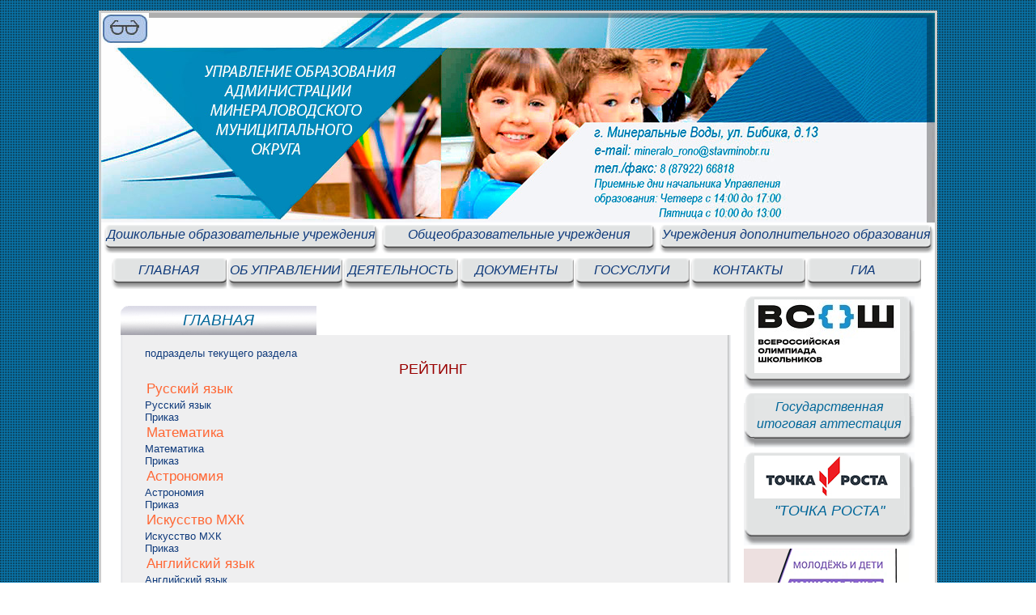

--- FILE ---
content_type: text/html; charset=utf-8
request_url: http://obrmv.ru/article_14.php?id_article=26
body_size: 7028
content:
<!DOCTYPE HTML PUBLIC "-//W3C//DTD HTML 4.01//EN" "http://www.w3.org/TR/html4/strict.dtd">
<html><head>
<meta http-equiv="Content-Type" content="text/html; charset=utf-8">
<title></title>
<meta name="description" content="">
<meta name="keywords" content="">
<meta name="viewport" content="width=1030px">
<meta NAME="COPYRIGHT" CONTENT="http://www.obrmv.ru">
<meta NAME="CLASSIFICATION" CONTENT="http://www.obrmv.ru">
<meta NAME="coverage" content="Worldwide">
<meta NAME="revisit-after" content="3 days">
<meta NAME="AUTHOR" CONTENT="http://www.obrmv.ru">
<meta http-equiv="Content-Language" content="en" />
<meta name="yandex-verification" content="a26cf2816c5ab762" />
<link rel="shortcut icon" href="favicon.ico" type="image/x-icon" />
<link href="/style/news.css" rel="stylesheet" type="text/css" />
<link href="/style/st_common.css" rel="stylesheet" type="text/css" />
<link href="/style/st_default.css" rel="stylesheet" type="text/css" />
<link href="/style/main.css" rel="StyleSheet" type="text/css" >
<link rel="StyleSheet" type="text/css" href="fancybox/jquery.fancybox.css">
<link rel="stylesheet" type="text/css" href="highslide/highslide.css">
<script type="text/javascript" src="/jwplayer/jwplayer.js"></script>
<script type="text/javascript" src="js/jquery.js"></script>
<script type="text/javascript" src="js/jquery.easing.1.3.js"></script>
<script type="text/javascript" src="js/jquery.common.js"></script>
<script language="javascript">
function showpicture(image, title){
window.open('../util/showpicture.php?image='+image+'&title='+title,'','Toolbar=0,Location=0,Directories=0,Status=0,Menubar=0,Scrollbars=0,Resizable=0,Width=1250,Height=750,left=150, top=150');
	}
</script>
<script type="text/javascript" src="fancybox/jquery.easing.1.3.js"></script>
<script type="text/javascript" src="fancybox/jquery.fancybox-1.2.1.pack.js"></script>
<script type="text/javascript">
$(document).ready(function() {
$("a.history").fancybox();$("a.graduate").fancybox();
});
</script>
<script type="text/javascript" src="/jwplayer/jwplayer.js"></script>
<script type="text/javascript" src="/highslide/highslide-with-gallery.js"></script>
<script type="text/javascript">
	hs.graphicsDir = 'highslide/graphics/';
	hs.align = 'center';
	hs.transitions = ['expand', 'crossfade'];
	hs.fadeInOut = true;
	hs.dimmingOpacity = 0.8;
	hs.outlineType = 'rounded-white';
	hs.captionEval = 'this.thumb.alt';
	hs.marginBottom = 105 // make room for the thumbstrip and the controls
	hs.numberPosition = 'caption';

	// Add the slideshow providing the controlbar and the thumbstrip
	hs.addSlideshow({
		//slideshowGroup: 'group1',
		interval: 5000,
		repeat: false,
		useControls: true,
		overlayOptions: {
			className: 'text-controls',
			position: 'bottom center',
			relativeTo: 'viewport',
			offsetY: -60

		},
		thumbstrip: {
			position: 'bottom center',
			mode: 'horizontal',
			relativeTo: 'viewport'
		}
	});
</script>



<script type="text/javascript" src="js/jquery.js"></script>
<link href="style/webwidget_slideshow_dot.css" rel="stylesheet" type="text/css">
<script type="text/javascript" src="js/webwidget_slideshow_dot.js"></script>

<script language="javascript" type="text/javascript">
$(function() {
$("#demo2").webwidget_slideshow_dot({
slideshow_time_interval: '3000',
slideshow_window_width: '700',
slideshow_window_height: '373',
slideshow_title_color: '#17CCCC',
soldeshow_foreColor: '#000',
directory: 'images2/'
});
});
</script>


<!-- Yandex.Metrika counter -->
<script type="text/javascript" >
   (function(m,e,t,r,i,k,a){m[i]=m[i]||function(){(m[i].a=m[i].a||[]).push(arguments)};
   m[i].l=1*new Date();k=e.createElement(t),a=e.getElementsByTagName(t)[0],k.async=1,k.src=r,a.parentNode.insertBefore(k,a)})
   (window, document, "script", "https://mc.yandex.ru/metrika/tag.js", "ym");

   ym(42747139, "init", {
        clickmap:true,
        trackLinks:true,
        accurateTrackBounce:true
   });
</script>
<noscript><div><img src="https://mc.yandex.ru/watch/42747139" style="position:absolute; left:-9999px;" alt="" /></div></noscript>
</head>
<body>
<div class="main_brd">
<div id="header">
<div style="position: absolute;">
<a href='' id="specialversion"><img src="../images/header/header_4.jpg" width="59" height="38"></a></div>
<table width="1030"  border="0" cellpadding="0" cellspacing="0"><tr><td>
<a href="index.php" title="Управление образования администрации Минераловодского муниципального округа" ><img src="images/header/header1.jpg" width="1030" height="259" alt="Управление образования администрации Минераловодского муниципального округа"></a></td>
</tr></table>
</div>
<div class="bottommenu2 clear" style="padding-left:3px; background-color:#FFF;">
<table width="1030"  border="0" cellpadding="0" cellspacing="0"><tr><td>
<a href="article.php?id_page=1" title="Дошкольные образовательные учреждения"
 style="font-style: italic;" >Дошкольные образовательные учреждения</a></td>
<td>
<a href="article.php?id_page=2" title="Общеобразовательные учреждения"
 style="font-style: italic;">Общеобразовательные учреждения</a></td>
<td>
<a href="article.php?id_page=3" title="Учреждения дополнительного образования"
 style="font-style: italic;">Учреждения дополнительного образования</a></td>
</tr></table>
</div>
<div class="bottommenu4 clear" style="padding-left:12px; background-color:#FFF;">
<table width="1030"  border="0" cellpadding="0" cellspacing="0"><tr><td>
<a href="index.php" title="Главная страница сайта" style="font-style: italic;">ГЛАВНАЯ</a>
<a href="article_2.php?id_page=1" title="Об управлении" style="font-style: italic;">ОБ УПРАВЛЕНИИ</a>
<a href="article_4.php?id_page=30" title="Деятельность" style="font-style: italic;">ДЕЯТЕЛЬНОСТЬ</a>
<a href="article_5.php?id_page=3" title="Документы управления образования администрации МГО" style="font-style: italic;">ДОКУМЕНТЫ</a>
<a href="article_6.php?id_page=1" title="Муниципальные и госуслуги " style="font-style: italic;">ГОСУСЛУГИ</a>
<a href="article_2.php?id_page=8" title="Контакты" style="font-style: italic;">КОНТАКТЫ</a>
<a href="article_27.php?id_page=9" title="Государственная итоговая аттестаци" style="font-style: italic;">ГИА</a></td>
</tr></table>
</div>

<div class="ct" ><table width="100%" border="0" >
<tr><td valign="top">  
<div class="float_left" style="margin-top:1.0em;"> 
<div class="article_tab">
<a href="index.php" class="active"><span  style="font:500 19px 'Trebuchet MS', Arial, Helvetica, sans-serif; color:#069;font-style:italic">ГЛАВНАЯ</span></a>
</div>
<div class="float_left">
<div class="article clear">
<div style="width:420px; height:3px;"></div>
<div class="ct" style="padding-left:30px;"> 
<br><a id='cat_link' href=http://obrmv.ru/article_14.php?id_page=4>подразделы текущего раздела</a><br><h1 class=artnamepage>РЕЙТИНГ</h1><h3 class=artzag>Русский язык</h3><p class=artlink_r ><a d='#cat_link'  href=excel2021/2.xlsx  href=excel2021/2.xlsx>Русский язык</a></p><p class=artlink_r ><a d='#cat_link'  href=pdf2021/42.pdf  href=pdf2021/42.pdf>Приказ</a></p><h3 class=artzag>Математика</h3><p class=artlink_r ><a d='#cat_link'  href=excel2021/3.xlsx  href=excel2021/3.xlsx>Математика</a></p><p class=artlink_r ><a d='#cat_link'  href=pdf2021/37.pdf  href=pdf2021/37.pdf>Приказ</a></p><h3 class=artzag>Астрономия</h3><p class=artlink_r ><a d='#cat_link'  href=excel2021/4.xlsx  href=excel2021/4.xlsx>Астрономия</a></p><p class=artlink_r ><a d='#cat_link'  href=pdf2021/27.pdf  href=pdf2021/27.pdf>Приказ</a></p><h3 class=artzag>Искусство МХК</h3><p class=artlink_r ><a d='#cat_link'  href=https://yadi.sk/i/j9Mju1pM8cvgAQ  href=https://yadi.sk/i/j9Mju1pM8cvgAQ>Искусство МХК</a></p><p class=artlink_r ><a d='#cat_link'  href=pdf2021/31.pdf  href=pdf2021/31.pdf>Приказ</a></p><h3 class=artzag>Английский язык</h3><p class=artlink_r ><a d='#cat_link'  href=https://yadi.sk/i/ie_m9oqesvLJ7A  href=https://yadi.sk/i/ie_m9oqesvLJ7A>Английский язык</a></p><p class=artlink_r ><a d='#cat_link'  href=https://yadi.sk/i/4c8_8Td5-RXHGA  href=https://yadi.sk/i/4c8_8Td5-RXHGA>Английский язык (по группам) </a></p><p class=artlink_r ><a d='#cat_link'  href=pdf2021/26.pdf  href=pdf2021/26.pdf>Приказ</a></p><h3 class=artzag>Физическая культура</h3><p class=artlink_r ><a d='#cat_link'  href=https://yadi.sk/i/37iu6mmpsm7yHQ  href=https://yadi.sk/i/37iu6mmpsm7yHQ>Физическая культура (Д)</a></p><p class=artlink_r ><a d='#cat_link'  href=excel2021/5.xlsx  href=excel2021/5.xlsx>Физическая культура (Д) по группам</a></p><p class=artlink_r ><a d='#cat_link'  href=https://yadi.sk/d/08hacp1V-xNCJA  href=https://yadi.sk/d/08hacp1V-xNCJA>Физическая культура (Ю)</a></p><p class=artlink_r ><a d='#cat_link'  href=https://yadi.sk/i/xjq8faP6hTLJVA  href=https://yadi.sk/i/xjq8faP6hTLJVA>Физическая культура (Ю) по группам</a></p><p class=artlink_r ><a d='#cat_link'  href=pdf2021/44.pdf  href=pdf2021/44.pdf>Приказ</a></p><h3 class=artzag>Немецкий язык</h3><p class=artlink_r ><a d='#cat_link'  href=https://yadi.sk/i/9_-MfWq4if3urg  href=https://yadi.sk/i/9_-MfWq4if3urg>Немецкий язык</a></p><p class=artlink_r ><a d='#cat_link'  href=https://yadi.sk/i/KuxlGFlkV0aFlg  href=https://yadi.sk/i/KuxlGFlkV0aFlg>Немецкий язык (по группам)</a></p><p class=artlink_r ><a d='#cat_link'  href=pdf2021/38.pdf  href=pdf2021/38.pdf>Приказ</a></p><h3 class=artzag>Биология</h3><p class=artlink_r ><a d='#cat_link'  href=https://yadi.sk/d/v3bJui17KiA73Q  href=https://yadi.sk/d/v3bJui17KiA73Q>Биология</a></p><p class=artlink_r ><a d='#cat_link'  href=pdf2021/28.pdf  href=pdf2021/28.pdf>Приказ</a></p><h3 class=artzag>Французский язык</h3><p class=artlink_r ><a d='#cat_link'  href=https://yadi.sk/i/Nht2e4oJpYtb6w  href=https://yadi.sk/i/Nht2e4oJpYtb6w>Французский язык</a></p><p class=artlink_r ><a d='#cat_link'  href=https://yadi.sk/i/oeMSJ_QdoDT6NQ  href=https://yadi.sk/i/oeMSJ_QdoDT6NQ>Французский язык (по группам)</a></p><p class=artlink_r ><a d='#cat_link'  href=pdf2021/46.pdf  href=pdf2021/46.pdf>Приказ</a></p><h3 class=artzag>Право</h3><p class=artlink_r ><a d='#cat_link'  href=https://yadi.sk/i/oBHdEVYDOVNpAA  href=https://yadi.sk/i/oBHdEVYDOVNpAA>Право</a></p><p class=artlink_r ><a d='#cat_link'  href=pdf2021/41.pdf  href=pdf2021/41.pdf>Приказ</a></p><h3 class=artzag>Экономика</h3><p class=artlink_r ><a d='#cat_link'  href=https://yadi.sk/i/It3qHvIh4WpxFw  href=https://yadi.sk/i/It3qHvIh4WpxFw>Экономика</a></p><p class=artlink_r ><a d='#cat_link'  href=pdf2021/49.pdf  href=pdf2021/49.pdf>Приказ</a></p><h3 class=artzag>ОБЖ</h3><p class=artlink_r ><a d='#cat_link'  href=https://yadi.sk/d/CPUWrVQNCshaNg  href=https://yadi.sk/d/CPUWrVQNCshaNg>ОБЖ</a></p><p class=artlink_r ><a d='#cat_link'  href=https://yadi.sk/i/ftYKSEl4D9P9wA  href=https://yadi.sk/i/ftYKSEl4D9P9wA>ОБЖ (по группам)</a></p><p class=artlink_r ><a d='#cat_link'  href=pdf2021/39.pdf  href=pdf2021/39.pdf>Приказ</a></p><h3 class=artzag>Обществознание</h3><p class=artlink_r ><a d='#cat_link'  href=https://yadi.sk/d/bHN9OdaYRsxfqw  href=https://yadi.sk/d/bHN9OdaYRsxfqw>Обществознание</a></p><p class=artlink_r ><a d='#cat_link'  href=pdf2021/40.pdf  href=pdf2021/40.pdf>Приказ</a></p><h3 class=artzag>Химия</h3><p class=artlink_r ><a d='#cat_link'  href=https://yadi.sk/i/Rn2q3LnypYG4sg  href=https://yadi.sk/i/Rn2q3LnypYG4sg>Химия</a></p><p class=artlink_r ><a d='#cat_link'  href=pdf2021/47.pdf  href=pdf2021/47.pdf>Приказ</a></p><h3 class=artzag>История</h3><p class=artlink_r ><a d='#cat_link'  href=https://yadi.sk/i/4nPZA5y1OQL7nw  href=https://yadi.sk/i/4nPZA5y1OQL7nw>История</a></p><p class=artlink_r ><a d='#cat_link'  href=pdf2021/33.pdf  href=pdf2021/33.pdf>Приказ</a></p><h3 class=artzag>Литература</h3><p class=artlink_r ><a d='#cat_link'  href=https://yadi.sk/i/WP_h6BArX40PpA  href=https://yadi.sk/i/WP_h6BArX40PpA>Литература</a></p><p class=artlink_r ><a d='#cat_link'  href=pdf2021/36.pdf  href=pdf2021/36.pdf>Приказ</a></p><h3 class=artzag>Технология</h3><p class=artlink_r ><a d='#cat_link'  href=https://yadi.sk/i/D3PGqhAAzUeLmg  href=https://yadi.sk/i/D3PGqhAAzUeLmg>Технология (Ю)</a></p><p class=artlink_r ><a d='#cat_link'  href=https://yadi.sk/i/owO6lNnBct5UQQ  href=https://yadi.sk/i/owO6lNnBct5UQQ>Технология (Д)</a></p><p class=artlink_r ><a d='#cat_link'  href=https://yadi.sk/i/4aK6cMXhgzwqEw  href=https://yadi.sk/i/4aK6cMXhgzwqEw>Технология (Д) по группам</a></p><p class=artlink_r ><a d='#cat_link'  href=pdf2021/43.pdf  href=pdf2021/43.pdf>Приказ</a></p><h3 class=artzag>Физика</h3><p class=artlink_r ><a d='#cat_link'  href=https://yadi.sk/i/3IUlzQnb_y2zNA  href=https://yadi.sk/i/3IUlzQnb_y2zNA>Физика</a></p><p class=artlink_r ><a d='#cat_link'  href=pdf2021/45.pdf  href=pdf2021/45.pdf>Приказ</a></p><h3 class=artzag>Экология</h3><p class=artlink_r ><a d='#cat_link'  href=https://yadi.sk/i/AVZLcTMnX9Am8g  href=https://yadi.sk/i/AVZLcTMnX9Am8g>Экология</a></p><p class=artlink_r ><a d='#cat_link'  href=pdf2021/48.pdf  href=pdf2021/48.pdf>Приказ</a></p><h3 class=artzag>Испанский язык</h3><p class=artlink_r ><a d='#cat_link'  href=https://yadi.sk/i/QF2_V50eDZ7z1g  href=https://yadi.sk/i/QF2_V50eDZ7z1g>Испанский язык</a></p><p class=artlink_r ><a d='#cat_link'  href=https://yadi.sk/i/JatQptOWGSb4aQ  href=https://yadi.sk/i/JatQptOWGSb4aQ>Испанский язык (по группам)</a></p><p class=artlink_r ><a d='#cat_link'  href=pdf2021/32.pdf  href=pdf2021/32.pdf>Приказ</a></p><h3 class=artzag>Итальянский язык</h3><p class=artlink_r ><a d='#cat_link'  href=https://yadi.sk/i/bxxkPS8OUTLfzw  href=https://yadi.sk/i/bxxkPS8OUTLfzw>Итальянский язык</a></p><p class=artlink_r ><a d='#cat_link'  href=https://yadi.sk/i/C9hDhXsceu3GdA  href=https://yadi.sk/i/C9hDhXsceu3GdA>Итальянский язык (по группам)</a></p><p class=artlink_r ><a d='#cat_link'  href=pdf2021/34.pdf  href=pdf2021/34.pdf>Приказ</a></p><h3 class=artzag>Китайский язык</h3><p class=artlink_r ><a d='#cat_link'  href=https://yadi.sk/i/qSnFArJGstpinQ  href=https://yadi.sk/i/qSnFArJGstpinQ>Китайский язык</a></p><p class=artlink_r ><a d='#cat_link'  href=https://yadi.sk/i/pwIHXfaknktCrA  href=https://yadi.sk/i/pwIHXfaknktCrA>Китайский язык (по группам)</a></p><p class=artlink_r ><a d='#cat_link'  href=pdf2021/35.pdf  href=pdf2021/35.pdf>Приказ</a></p><h3 class=artzag>География</h3><p class=artlink_r ><a d='#cat_link'  href=https://yadi.sk/i/cCXTc-WH3t7xww  href=https://yadi.sk/i/cCXTc-WH3t7xww>География</a></p><p class=artlink_r ><a d='#cat_link'  href=pdf2021/29.pdf  href=pdf2021/29.pdf>Приказ</a></p><h3 class=artzag>Информатика</h3><p class=artlink_r ><a d='#cat_link'  href=https://yadi.sk/i/XjshhfI7VTcRMA  href=https://yadi.sk/i/XjshhfI7VTcRMA>Информатика и ИКТ</a></p><p class=artlink_r ><a d='#cat_link'  href=pdf2021/30.pdf  href=pdf2021/30.pdf>Приказ</a></p></div><div class="bt"></div>
</div>
</div>
</div>
</td><td >&nbsp;&nbsp;&nbsp;</td>
<td valign="top">
<div class="float_right" style="margin-top:0.5em;">
<div class="group_icon clear">
<div style="width:4px; height:5px;"></div>
<div class="group_icon_lt2"></div>
<div class="group_icon_ct2" style="padding-top:4px; padding-bottom:6px;">
<a href="article_26.php?id_page=4"><img src="../dataimg/olympiad.jpg" width="180" height="91"></a>
</div></div>
<div class="group_icon_rt2"></div>

&nbsp;
<div class="group_icon clear">
<div style="width:4px; height:5px;"></div>
<div class="group_icon_lt3"></div>
<div class="group_icon_ct3" style="padding-top:4px;">
<a href="article_27.php?id_page=9"><h1 align="center"><b style="color:#069; font-size:16px;">Государственная итоговая аттестация</b></h1></a>
</div></div>
<div class="group_icon_rt3"></div>



<div class="group_icon clear">
<div style="width:4px; height:5px;"></div>
<div class="group_icon_lt2"></div>
<div class="group_icon_ct2" style="padding-top:4px;">
<a href="article_8.php?id_page=27"><img src="../dataimg/tr.jpg" width="180" height="53"></a>
<a href="article_8.php?id_page=27"><h1 align="center"><b style="color:#069; font-size:18px;">"ТОЧКА РОСТА"
</b></h1></a>
</div></div>
<div class="group_icon_rt2"></div>
&nbsp;

<a href="https://национальныепроекты.рф/new-projects/molodezh-i-deti/?clckid=e4eb0cce"><img src="../dataimg/pm.png"></a>

<div class="group_icon_tabs">
<a href="#" class="active"><span  style="font:500 16px 'Trebuchet MS', Arial, Helvetica, sans-serif; color: #069; font-style:italic;">ПОИСК ПО САЙТУ</span></a>
</div>

<div class="group_icon clear">
<div style="width:4px; height:5px;"></div>
<div class="group_icon_lt2"></div>

<div class="group_icon_ct2" style="padding-top:4px;">
<span style='font: 13px Verdana, Geneva, sans-serif; color:#000;'>&nbsp;&nbsp;&nbsp;&nbsp;Сегодня 16.01.2026</span><br>
<span style='font: 13px Verdana, Geneva, sans-serif; color:#000;'>&nbsp;&nbsp;&nbsp;&nbsp;Пятница&nbsp;&nbsp;<span id='watch'></span><br><br>
<div style="background-color: #ccc;height:33px;border:#a8a2ac 1px solid ">
<div class="ya-site-form ya-site-form_inited_no" onclick="return {'action':'http://obrmv.ru/search.php','arrow':false,'bg':'transparent','fontsize':12,'fg':'#000000','language':'ru','logo':'rb','publicname':'поиск по сайту','suggest':true,'target':'_blank','tld':'ru','type':2,'usebigdictionary':true,'searchid':2291049,'input_fg':'#000000','input_bg':'#ffffff','input_fontStyle':'normal','input_fontWeight':'normal','input_placeholder':'поиск по сайту','input_placeholderColor':'#999999','input_borderColor':'#7f9db9'}"><form action="https://yandex.ru/search/site/" method="get" target="_blank" accept-charset="utf-8"><input type="hidden" name="searchid" value="2291049"/><input type="hidden" name="l10n" value="ru"/><input type="hidden" name="reqenc" value=""/><input type="search" name="text" value=""/><input type="submit" value="Найти"/></form></div><style type="text/css">.ya-page_js_yes .ya-site-form_inited_no { display: none; }</style><script type="text/javascript">(function(w,d,c){var s=d.createElement('script'),h=d.getElementsByTagName('script')[0],e=d.documentElement;if((' '+e.className+' ').indexOf(' ya-page_js_yes ')===-1){e.className+=' ya-page_js_yes';}s.type='text/javascript';s.async=true;s.charset='utf-8';s.src=(d.location.protocol==='https:'?'https:':'http:')+'//site.yandex.net/v2.0/js/all.js';h.parentNode.insertBefore(s,h);(w[c]||(w[c]=[])).push(function(){Ya.Site.Form.init()})})(window,document,'yandex_site_callbacks');</script>
</div>
</div>

<div class="group_icon_rt2"></div>
</div>
<a href="map.php"><img src="../dataimg/map.gif" width="210" height="43"></a>
<div class="group_icon_tabs">
<a href="#" class="active"><span  style="font:500 16px 'Trebuchet MS', Arial, Helvetica, sans-serif; color: #069; font-style:italic;">ДОПОЛНИТЕЛЬНО</span></a>
</div>

<div class="group_icon clear" >
<div style="width:4px; height:5px;"></div>
<div class="group_icon_lt5"></div>

<div class="group_icon_ct5" style="padding-top:4px;">
<a href="mail.php">● Электронное обращение граждан</a><br>

<a href="article_26.php?id_page=4">● <span style="font-size:14px">ВсОШ Всероссийская олимпиада школьников</span></a><br>
<a href="article_27.php?id_page=9">● <span style="font-size:14px">ГИА Государственная итоговая аттестация</span></a><br>
<a href="article_11.php?id_page=1">● Общее и дошкольное образование</a><br>
﻿<a href="article_4.php?id_page=30">● Направления деятельности</a><br>
﻿<a href="article_18.php?id_page=1">● Механизмы управления качеством образования</a><br>
<a  href='http://obrmv.ru/article_8.php?id_page=3'>● Родителям</a><br><a  href='http://obrmv.ru/article_8.php?id_page=4'>● Ученикам</a><br><a  href='http://obrmv.ru/article_8.php?id_page=5'>● Педагогам</a><br><a  href='http://obrmv.ru/article_8.php?id_page=7'>● Открытые данные</a><br><a  href='http://obrmv.ru/article_8.php?id_page=10'>● Воспитательная работа и дополнительное образование</a><br><a  href='http://obrmv.ru/article_8.php?id_page=12'>● Информатизация, Интернет ресурсы</a><br><a  href='http://obrmv.ru/article_8.php?id_page=13'>● Молодежная политика</a><br><a  href='http://obrmv.ru/article_8.php?id_page=14'>● НОК УОД</a><br><a  href='http://obrmv.ru/article_8.php?id_page=15'>● Противодействие коррупции</a><br><a  href='http://obrmv.ru/article_8.php?id_page=16'>● Специальное образование</a><br><a  href='http://obrmv.ru/article_8.php?id_page=19'>● Профсоюз</a><br><a  href='http://obrmv.ru/article_8.php?id_page=21'>● Безопасность</a><br><a  href='http://obrmv.ru/article_8.php?id_page=22'>● ДЕТСКИЙ ТЕЛЕФОН ДОВЕРИЯ</a><br><a  href='http://obrmv.ru/article_8.php?id_page=23'>● Ведомственный контроль</a><br><a  href='http://obrmv.ru/article_8.php?id_page=24'>● Внутренний финансовый контроль и аудит</a><br><a  href='http://obrmv.ru/article_8.php?id_page=27'>● "ТОЧКА РОСТА"</a><br><a  href='http://obrmv.ru/article_8.php?id_page=28'>● Об оказании содействия гражданам в случае международного похищения детей</a><br><a  href='http://obrmv.ru/article_8.php?id_page=30'>● Всероссийские проверочные работы (ВПР) </a><br><a  href='http://obrmv.ru/article_8.php?id_page=31'>● Зачисление в общеобразовательные учреждения</a><br><a  href='http://obrmv.ru/article_8.php?id_page=34'>● Навигатор дополнительного образования детей Ставропольского края</a><br><a  href='http://obrmv.ru/article_8.php?id_page=35'>● РАЗГОВОРЫ О ВАЖНОМ</a><br><a  href='http://obrmv.ru/article_8.php?id_page=36'>● Уроки истории Ставропольского края</a><br><a  href='http://obrmv.ru/article_8.php?id_page=37'>● О снижении бюрократической нагрузки педагогов</a><br><a  href='http://obrmv.ru/article_8.php?id_page=38'>● Семейное образование</a><br><a href="article_9.php?id_page=1">● Летний отдых, питание</a><br><br>

<span id="counter">
<!-- HotLog -->
<span id="hotlog_counter"></span>
<span id="hotlog_dyn"></span>
<script type="text/javascript">
var hot_s = document.createElement('script');
hot_s.type = 'text/javascript'; hot_s.async = true;
hot_s.src = 'http://js.hotlog.ru/dcounter/2545725.js';
hot_d = document.getElementById('hotlog_dyn');
hot_d.appendChild(hot_s);
</script>
<noscript>
<a href="http://click.hotlog.ru/?2545725" target="_blank"><img
src="http://hit2.hotlog.ru/cgi-bin/hotlog/count?s=2545725&amp;im=307" border="0"
alt="HotLog"></a>
</noscript>
<!-- /HotLog -->
</span></div>
<div class="group_icon_rt5"></div>
</div>
</div>

<a href="http://pravo.gov.ru/ "><img src="../dataimg/logo2020.jpg" width="210" height="131"></a><br><br>
<a href="https://trk.mail.ru/c/zdras5?mt_campaign=dd&mt_adset=all&mt_network=federal&mt_creative=banner&mt_sub1=social#mt_campaign=dd&mt_adset=all&mt_network=federal&mt_creative=banner&mt_sub1=social"><img src="../dataimg/dd.jpg" width="210" height="33"></a>
<!-- Виджет версии для слабовидящих -->
<script>d=document,n=d.getElementsByTagName("script")[0],s=d.createElement("script"),s.type="text/javascript",s.async=!0,s.src=("https:"==d.location.protocol?"https:":"http:")+"//special.prolexgroup.ru/api/v1/specversion.js",f=function(){n.parentNode.insertBefore(s,n)},f();</script>
<!-- /Виджет версии для слабовидящих --> 
<!-- Yandex.Metrika counter -->
<script type="text/javascript">
    (function (d, w, c) {
        (w[c] = w[c] || []).push(function() {
            try {
                w.yaCounter42747139 = new Ya.Metrika({
                    id:42747139,
                    clickmap:true,
                    trackLinks:true,
                    accurateTrackBounce:true
                });
            } catch(e) { }
        });

        var n = d.getElementsByTagName("script")[0],
            s = d.createElement("script"),
            f = function () { n.parentNode.insertBefore(s, n); };
        s.type = "text/javascript";
        s.async = true;
        s.src = "https://mc.yandex.ru/metrika/watch.js";

        if (w.opera == "[object Opera]") {
            d.addEventListener("DOMContentLoaded", f, false);
        } else { f(); }
    })(document, window, "yandex_metrika_callbacks");
</script>
<noscript><div><img src="https://mc.yandex.ru/watch/42747139" style="position:absolute; left:-9999px;" alt="" /></div></noscript>
<!-- /Yandex.Metrika counter -->


  
</td></tr></table>
<div class="float_left">
<div class="clear">&nbsp;</div>
<table width="100%" height="103px" border="0">
<tr>
<td ><a href="https://minobrnauki.gov.ru/"  title="Министерство образования и науки Российской Федерации">
<img src="../images/banners/26.jpg"  alt="Министерство образования и науки Российской Федерации"></a>
<a href="http://stavminobr.ru"  title="Министерство образования Ставропольского края" target="_blank">
<img src="../images/banners/27.jpg" ></a>
<a href="https://min-vodi.gosuslugi.ru/"  title="Администрация Минераловодского муниципального округа Ставропольского края" target="_blank">
<img src="../images/banners/28.jpg"  alt="Администрация Минераловодского муниципального округа Ставропольского края"></a>
</td></tr>
</table></div>
<div class="clear">&nbsp;</div>
</div>
<div align="center" style="background-color:#efeff1; border-top:#CCC solid 1px; height:20px;">
<p>2026, Управление образования администрации Минераловодского муниципального округа</p></div>
</div>
&nbsp;
</body>
</html>


--- FILE ---
content_type: text/css
request_url: http://obrmv.ru/style/news.css
body_size: 725
content:
div#news p {
font:13px Verdana, Geneva, sans-serif;
color:#333;
}

p.link {
font-family: Verdana, Geneva, sans-serif;
font-size:12px;
padding-left:15px;
}

p.linkr {
text-align:right;
font-family:Arial, Helvetica, sans-serif;
font-size:12px;
padding-right:15px;
margin-right:40px;
}

div#news .textnews {
margin-top:10px;
text-indent:20px;
text-align:justify;
}

div#news .newsblockzag {
font-family:Arial, Helvetica, sans-serif;
padding-left:30px;
font-size:13px;
padding-right:20px;
color:#344A70;
margin-top:15px;
margin-bottom:5px;
}

div#news .newsblock {
font-family:Verdana, Geneva, sans-serif;
text-align:left;
font-size:13px;
color:#344A70;


}

div#news .anewsblock {
color:#03F;
font:13px Verdana, Geneva, sans-serif;
}

div#news .img {
margin-left:7px;
padding-right:5px;

}

div#news .namepage {
font:bold 17px Arial, Helvetica, sans-serif;
color:#903;
text-transform:uppercase;
background-color:#FFC;
}

div#news .zagblock {
border-bottom-style:solid;
padding-left:10px;
margin-top:10px;
text-transform:uppercase;
font-family:Arial, Helvetica, sans-serif;
font-size:12px;
color:#2D6296;
font-weight:700;
margin-bottom:0;
border-color:#D1D1D1;
border-width:1px;
}

.main_menu {
padding-left:5px;
}

div#news {
width:712px;
margin: auto;
}

div#news .datanews {
color:#900;
font-size:12px;
font-weight:400;
margin:20px 0 0;
}

div#news .zagnews {
font:17px Arial, Verdana, Geneva, sans-serif;
font-weight:700;
margin-bottom:0;
margin-top:10px;
color:#900;
padding:5px;
}

div#news_2 .datanews {
color:#900;
font-size:12px;
font-weight:600;
margin:20px 0 0;
}

div#news_2 .zagnews {
font:13px Verdana, Geneva, sans-serif;
margin-bottom:0;
margin-top:10px;
color:#903;
padding:5px;
}

div#news_2 {
border-left:#99F solid 1px;
font:12px Verdana, Geneva, sans-serif;
}

div#news_2 a {
font:13px Verdana, Geneva, sans-serif;
color:#06F;
padding-left:5px;
text-decoration:none;
}

.news_3 {
font:12px Verdana, Geneva, sans-serif;
color:#666;
background-color:#FFC;
}

#rss {
font:13px Verdana, Geneva, sans-serif;
color:#333;
}

#rss a {
font:12px Verdana, Geneva, sans-serif;
color:#666;
}

#rss h2 {
font:17px Verdana, Geneva, sans-serif;
color:#900;
}

#n {
width:100%;
font:13px Verdana, Geneva, sans-serif;
}

#n4 {
padding-left:30px;
float:left;
width:45%;
}

#n5 {
float:left;
width:45%;
}

#n1,#n2,#n3 {
float:left;
width:33%;
}
#school {
	width:100%;

}
#school_1 {
	width:49%;
	float:left;

	margin:auto;

}
#school_2 {
		width:49%;
	float: right;
	
		margin:auto;
}
#school_3 {
	width:49%;
	float: left;
		
		margin:auto;

}
#school_4 {
		width:49%;
	
	float: right;

		margin:auto;
}
#school_5 {
		width:100%;
margin:auto;
}

--- FILE ---
content_type: text/css
request_url: http://obrmv.ru/style/main.css
body_size: 851
content:
@charset "utf-8";
/* CSS Document */
html {
	overflow-y: scroll;
}
h1 {
	text-align:center;
	padding:2px;
	font:18px Arial, Helvetica, sans-serif;
	color: #900;
}
h2 {
	text-align:left;
    font:16px  Arial, Helvetica, sans-serif;
	color: #C60;
	text-height:10px;
}
h3 {
	text-align: left;
	padding:2px;
	font:17px Arial, Helvetica, sans-serif;
	color: #F63;
}
h4 {
     padding:2px;
	font:500 17px Arial, Helvetica, sans-serif;
	color: #C00 ;
}
h5 {
font-family:Arial, Helvetica, sans-serif;
font-size: 15px;
}
h {
font:600 15px Arial, Helvetica, sans-serif;
}
h6 {
color: #103a7d;
font-family:Arial, Helvetica, sans-serif;
font-size: 13px;
}
hr {
    border: none; /* Убираем границу для браузера Firefox */
    color:#999; /* Цвет линии для остальных браузеров */
    background-color:#999; /* Цвет линии для браузера Firefox и Opera */
    height: 1px; /* Толщина линии */
	width:70%;
	
	
   }

p {
	font:13px Verdana, Geneva, sans-serif;
}
a {
font:13px Verdana, Geneva, sans-serif;
color:#0f3a7b;

text-decoration:none;
}
	
 a:hover {
color:#F33;
}
#lin a {
font:13px Verdana, Geneva, sans-serif;
text-decoration:none;
color: #006699;
}
#lin a:hover {
color:#F33;
}
strong  {
	font:bold 14px Arial, Helvetica, sans-serif;
	font-style:italic;
	color: #930;
}
b {
font:500 13px Arial, Helvetica, sans-serif;
color: #333;
font-style:italic;

	}
 img  {
text-decoration:none;
border:none;
}

em {
font:13px Arial, Helvetica, sans-serif;
color: #F60;
}
#air1 {
background-image:url(../images/air1.jpg);
	width:500px;
	height:185px;
}
#air2 {
	background-image:url(../images/air2.jpg);
		width:500px;
	height:170px;
}
.highslide-caption {
width: 100%;
text-align: center;
}
.highslide-close {
display: none !important;
}
.highslide-number {
display: inline;
padding-right: 1em;
color: white;
}
.page {
	font:13px Arial, Helvetica, sans-serif;
	color: #000;
	}
#page {
float:left;
	}
#page2 {
	float:left;
	padding-left:20px;
}
#page3 {
	float:left;
width:230px;
}

#help2 {
	width:190px;
background-color:#0f3a7b;
}
#counter {
	visibility:hidden;
}

